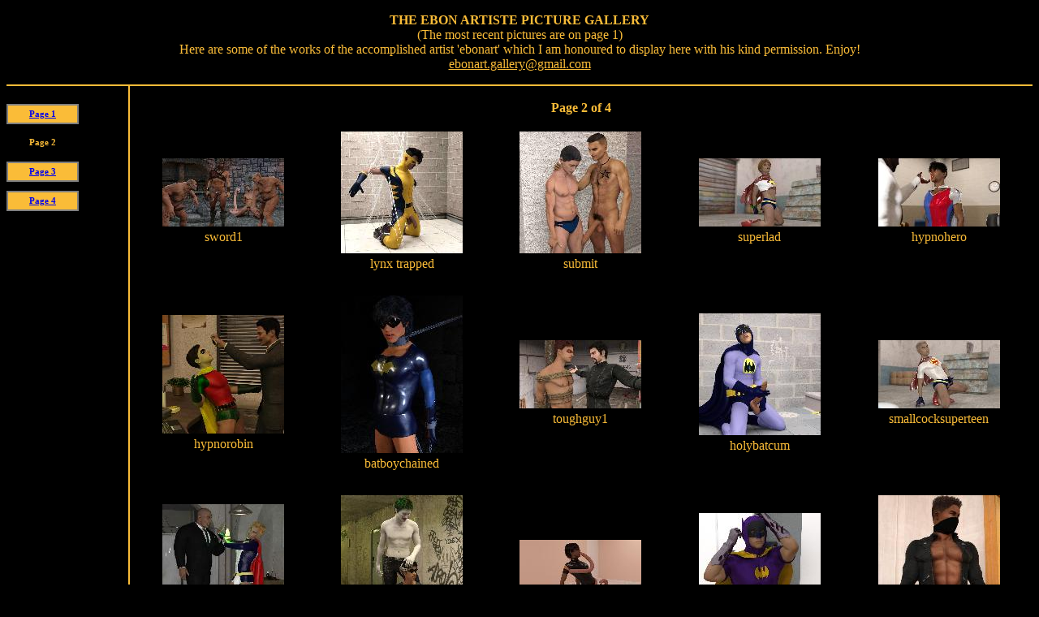

--- FILE ---
content_type: text/html
request_url: https://telemachus12.com/ebonart/aaa_galleryindex01.htm?page=20231111
body_size: 6272
content:
<!DOCTYPE HTML PUBLIC "-//W3C//DTD HTML 4.01//EN"
    "http://www.w3.org/TR/html4/strict.dtd">
<html><head><title>Gallery Index</title>
<meta http-equiv="Cache-Control" content="no-cache, no-store, must-revalidate" />
<meta http-equiv="Pragma" content="no-cache" />
<meta http-equiv="Expires" content="Sat, 22 Nov 2025 12:00:00 GMT" />
<style type="text/css">

body  {
    background-color:black;color:#fabc38;font-family:papyrus;font-size:12pt;
} 
.galleryfooter1  {
    background-color:#637395;color:#fabc38;font-family:papyrus;font-weight:bold;text-align:center;
} 
.galleryfooter2  {
    background-color:#637395;color:#fabc38;font-family:papyrus;font-size:8pt;font-weight:normal;font-style:italic;text-align:center;
} 
.page_list  {
    background-color:black;color:#fabc38;font-family:papyrus;font-size:8pt;font-weight:bold;text-align:center;vertical-align:top;width:150px;
} 
.gallery_cell  {
    background-color:black;border-left:2px solid #fabc38 ;font-family:papyrus;font-size:12pt;text-align:center;vertical-align:top;
} 
.signature  {
    border:5px ridge #fabc38 ;
} 
.button_on  {
    background-color:#fabc38;border:2px solid gray ;color:black;font-family:papyrus;font-size:8pt;font-weight:bold;padding:5px;text-align:center;width:50%;
} 
.button_off  {
    font-weight:bold;padding:7px;text-align:center;width:50%;
} 
.maintable  {
    border-bottom:2px solid #fabc38 ;border-top:2px solid #fabc38 ;
} 
</style>
</head>
<body><p style="text-align:center;"><strong>THE EBON ARTISTE PICTURE GALLERY</strong>
<br />
(The most recent pictures are on page 1)<br />
Here are some of the works of the accomplished artist 'ebonart' which I am honoured to display here with his kind permission. Enjoy!<br />
<a href="mailto:ebonart.gallery@gmail.com?subject=Telemachus" style="color:#fabc38;">ebonart.gallery@gmail.com</a>
</p>
<table border="0" width="100%" cellpadding="0" cellspacing="0" class="maintable"><tr><td class="page_list"><br />
<p class="button_on"><a href="./aaa_galleryindex00.htm?page=20251115">
Page 1</a>
</p>
<p class="button_off">Page 2</p>
<p class="button_on"><a href="./aaa_galleryindex02.htm?page=20251115">
Page 3</a>
</p>
<p class="button_on"><a href="./aaa_galleryindex03.htm?page=20251115">
Page 4</a>
</p>
<br />
</td>
<td class="gallery_cell"><br />
<strong>Page 2 of 4</strong>
<table border="0" width="100%" cellpadding="10" cellspacing="10"><tr><td><a href="ebonart_sword1.jpg"><img src="thumbs/ebonart_sword1_thumb.jpg" alt="sword1" width="150px" />
</a>
<br />
sword1</td>
<td><a href="ebonart_lynx_trapped.jpg"><img src="thumbs/ebonart_lynx_trapped_thumb.jpg" alt="lynx trapped" width="150px" />
</a>
<br />
lynx trapped</td>
<td><a href="ebonart_submit.jpg"><img src="thumbs/ebonart_submit_thumb.jpg" alt="submit" width="150px" />
</a>
<br />
submit</td>
<td><a href="ebonart_superlad.jpg"><img src="thumbs/ebonart_superlad_thumb.jpg" alt="superlad" width="150px" />
</a>
<br />
superlad</td>
<td><a href="ebonart_hypnohero.jpg"><img src="thumbs/ebonart_hypnohero_thumb.jpg" alt="hypnohero" width="150px" />
</a>
<br />
hypnohero</td>
</tr>
<tr><td><a href="ebonart_hypnorobin.jpg"><img src="thumbs/ebonart_hypnorobin_thumb.jpg" alt="hypnorobin" width="150px" />
</a>
<br />
hypnorobin</td>
<td><a href="ebonart_batboychained.jpg"><img src="thumbs/ebonart_batboychained_thumb.jpg" alt="batboychained" width="150px" />
</a>
<br />
batboychained</td>
<td><a href="ebonart_toughguy1.jpg"><img src="thumbs/ebonart_toughguy1_thumb.jpg" alt="toughguy1" width="150px" />
</a>
<br />
toughguy1</td>
<td><a href="ebonart_holybatcum.jpg"><img src="thumbs/ebonart_holybatcum_thumb.jpg" alt="holybatcum" width="150px" />
</a>
<br />
holybatcum</td>
<td><a href="ebonart_smallcocksuperteen.jpg"><img src="thumbs/ebonart_smallcocksuperteen_thumb.jpg" alt="smallcocksuperteen" width="150px" />
</a>
<br />
smallcocksuperteen</td>
</tr>
<tr><td><a href="ebonart_superdude.jpg"><img src="thumbs/ebonart_superdude_thumb.jpg" alt="superdude" width="150px" />
</a>
<br />
superdude</td>
<td><a href="ebonart_bb1bb.jpg"><img src="thumbs/ebonart_bb1bb_thumb.jpg" alt="bb1bb" width="150px" />
</a>
<br />
bb1bb</td>
<td><a href="ebonart_tigre1.jpg"><img src="thumbs/ebonart_tigre1_thumb.jpg" alt="tigre1" width="150px" />
</a>
<br />
tigre1</td>
<td><a href="ebonart_bat_lad.jpg"><img src="thumbs/ebonart_bat_lad_thumb.jpg" alt="bat lad" width="150px" />
</a>
<br />
bat lad</td>
<td><a href="ebonart_lynx_p3.jpg"><img src="thumbs/ebonart_lynx_p3_thumb.jpg" alt="lynx p3" width="150px" />
</a>
<br />
lynx p3</td>
</tr>
<tr><td><a href="ebonart_001.jpg"><img src="thumbs/ebonart_001_thumb.jpg" alt="001" width="150px" />
</a>
<br />
001</td>
<td><a href="ebonart_002.jpg"><img src="thumbs/ebonart_002_thumb.jpg" alt="002" width="150px" />
</a>
<br />
002</td>
<td><a href="ebonart_003.jpg"><img src="thumbs/ebonart_003_thumb.jpg" alt="003" width="150px" />
</a>
<br />
003</td>
<td><a href="ebonart_004.jpg"><img src="thumbs/ebonart_004_thumb.jpg" alt="004" width="150px" />
</a>
<br />
004</td>
<td><a href="ebonart_blackstar.jpg"><img src="thumbs/ebonart_blackstar_thumb.jpg" alt="blackstar" width="150px" />
</a>
<br />
blackstar</td>
</tr>
<tr><td><a href="ebonart_bb_room_3.jpg"><img src="thumbs/ebonart_bb_room_3_thumb.jpg" alt="bb room 3" width="150px" />
</a>
<br />
bb room 3</td>
<td><a href="ebonart_cat_robin.jpg"><img src="thumbs/ebonart_cat_robin_thumb.jpg" alt="cat robin" width="150px" />
</a>
<br />
cat robin</td>
<td><a href="ebonart_liberty_lad.jpg"><img src="thumbs/ebonart_liberty_lad_thumb.jpg" alt="liberty lad" width="150px" />
</a>
<br />
liberty lad</td>
<td><a href="ebonart_robin_bite2.jpg"><img src="thumbs/ebonart_robin_bite2_thumb.jpg" alt="robin bite2" width="150px" />
</a>
<br />
robin bite2</td>
<td><a href="ebonart_tb_fight.jpg"><img src="thumbs/ebonart_tb_fight_thumb.jpg" alt="tb fight" width="150px" />
</a>
<br />
tb fight</td>
</tr>
</table>
</td>
</tr>
</table>
<br />
<div class="galleryfooter2"><p>(NB: Because of possible copyright issues please feel free to take copies for your personal use, but please do not repost any of these pix elsewhere on the web, thanks.)</p>
<a href="../guest_ebonartiste.htm">
<img style="border:0;" src="../Buttons/bn_home.png" alt="home" />
</a>
</div>
</body>
</html>
